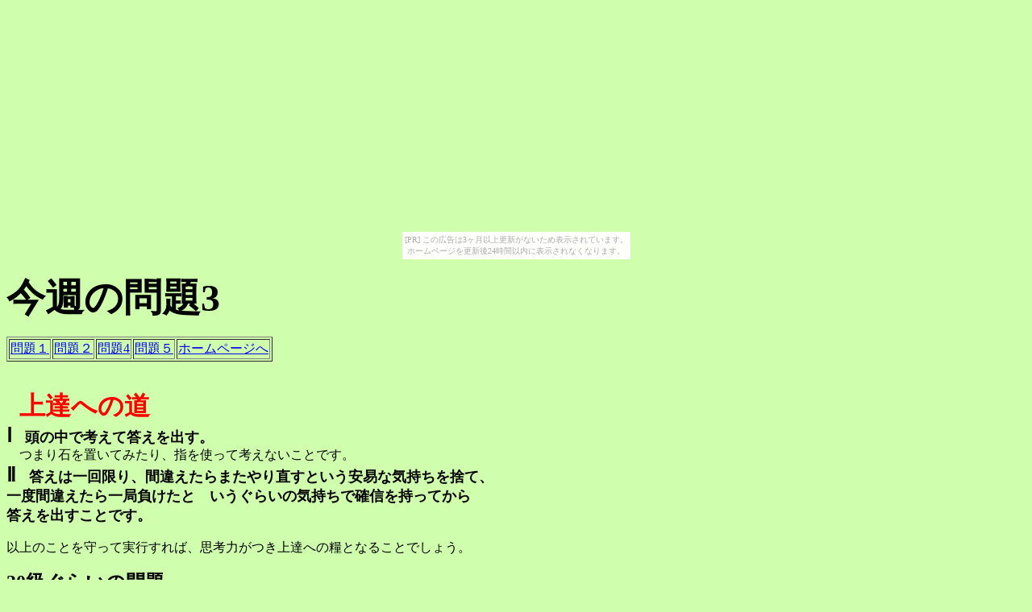

--- FILE ---
content_type: text/html
request_url: http://tuta.karou.jp/konshunomondai3.html
body_size: 7808
content:
<!DOCTYPE HTML PUBLIC "-//W3C//DTD HTML 4.01 Transitional//EN">
<HTML>
<HEAD>
<META http-equiv="Content-Type" content="text/html; charset=Shift_JIS">
<META name="GENERATOR" content="IBM WebSphere Studio Homepage Builder Version 11.0.0.0 for Windows">
<META http-equiv="Content-Style-Type" content="text/css">
<TITLE>今週の問題3</TITLE>
</HEAD>
<BODY bgcolor="#CFFEAD"><script type="text/javascript" charset="utf-8" src="//asumi.shinobi.jp/encount"></script><div style="text-align: center;"><div style="display: inline-block; position: relative; z-index: 9999;"><script type="text/javascript" charset="utf-8" src="//asumi.shinobi.jp/fire?f=435"></script><script type="text/javascript" charset="utf-8" src="/__sys__inactive_message.js"></script></div></div>
<P><B><FONT size="+4">今週の問題3</FONT></B><BR>
</P>
<TABLE border="1">
  <TBODY>
    <TR>
      <TD><A href="konshunomondai1.html">問題１</A></TD>
      <TD><A href="konshunomondai2.html">問題２</A></TD>
      <TD><A href="konshunomondai4.html">問題4</A></TD>
      <TD><A href="konshunomondai5.html">問題５</A></TD>
      <TD><A href="index.html">ホームページへ</A></TD>
    </TR>
  </TBODY>
</TABLE>
<P><BR>
　<B><FONT color="#ff0000" size="6">上達への道</FONT></B><BR>
<B><FONT size="+2">Ⅰ</FONT></B>　<FONT size="-1"><B><FONT size="+1">頭の中で考えて答えを出す。</FONT></B></FONT><BR>
　つまり石を置いてみたり、指を使って考えないことです。<BR>
<B><FONT size="+2">Ⅱ</FONT></B>　<B><FONT size="+1">答えは一回限り、間違えたらまたやり直すという安易な気持ちを捨て、<BR>
一度間違えたら一局負けたと　いうぐらいの気持ちで確信を持ってから<BR>
答えを出すことです。</FONT></B><BR>
<BR>
以上のことを守って実行すれば、思考力がつき上達への糧となることでしょう。<BR>
</P>
<P><B><FONT size="+2">30級ぐらいの問題</FONT></B></P>
<TABLE border="1">
  <TBODY>
    <TR>
      <TD width="310"><B><A name="mon141">１４１図</A></B>　　黒番　３０級　　<A href="#an141">解説</A><BR>
      <IMG src="mon141.gif" border="0" width="312" height="312"><BR>
      どう打ちますか。<BR>
      </TD>
      <TD width="310"><B>142図</B>　　黒番　　３０級　　<A href="#an142">解説</A><BR>
      <IMG src="mon142.gif" border="0" width="312" height="312"><BR>
      どう打ちますか。<BR>
      </TD>
    </TR>
  </TBODY>
</TABLE>
<P><B><FONT size="+2">25級ぐらいの問題</FONT></B></P>
<TABLE border="1">
  <TBODY>
    <TR>
      <TD width="310"><B><A name="mon143">１４３図</A></B>　　黒番　　<A href="#an143">解説</A><BR>
      <IMG src="mon143.gif" border="0" width="312" height="312"><BR>
      黒はどう打ちますか。<BR>
      白の断点を正確に見つける練習です。</TD>
      <TD width="310"><B>１４４図</B>　　黒番　　<A href="#an144">解説</A><BR>
      <IMG src="mon144.gif" border="0" width="312" height="312"><BR>
      どう打てば白を両アタリにできますか。<BR>
      <BR>
      </TD>
    </TR>
  </TBODY>
</TABLE>
<P><B><FONT size="+2">20級ぐらいの問題</FONT></B></P>
<TABLE border="1">
  <TBODY>
    <TR>
      <TD width="310"><B><A name="mon145">１４５図</A></B>　　黒番　　<A href="#an145">解説</A><BR>
      <IMG src="mon145.gif" border="0" width="312" height="312"><BR>
      白四子をどうアタリにすればいいですか。黒のアタリのしかたで白四子をシチョウでとれるかどうかが決まります。</TD>
      <TD width="310"><B>146図</B>　　黒番　　<A href="#an146">解説</A><BR>
      <IMG src="mon146.gif" border="0" width="312" height="312"><BR>
      どう打てば白二子を取れますか。「ウッテアゲ」または「ウッテガエシ」ともいいますが、その基本形です。</TD>
    </TR>
  </TBODY>
</TABLE>
<P><B><FONT size="+2">15級ぐらいの問題</FONT></B></P>
<TABLE border="1">
  <TBODY>
    <TR>
      <TD width="210"><B><A name="mon147">１４７図</A></B>　　黒番　　<A href="#an147">解説</A><BR>
      <IMG src="mon147.gif" border="0" width="198" height="116"><BR>
      どう打てば黒はセキでいきますか。<BR>
      セキをくずしてナカ手で殺すということがからんできます。<BR>
      <BR>
      </TD>
      <TD width="210"><B>１４８図</B>　　黒番　　<A href="#an147">解説</A><BR>
      <SPAN lang="EN-US" style='font-size:10.5pt;mso-bidi-font-size:
12.0pt;font-family:Century;mso-fareast-font-family:"ＭＳ 明朝";mso-bidi-font-family:
"Times New Roman";mso-font-kerning:1.0pt;mso-ansi-language:EN-US;mso-fareast-language:
JA;mso-bidi-language:AR-SA'><IMG width="198" height="147" src="mon148.gif" v:shapes="_x0000_i1025"></SPAN><BR>
      白三子をとってください。<BR>
      やや変形のゲタですが、ゲタにはいろんな形のものがあります。</TD>
      <TD width="210"><B>１４９図</B>　　黒番　　<A href="#an149">解説</A><BR>
      <SPAN lang="EN-US" style='font-size:10.5pt;mso-bidi-font-size:
12.0pt;font-family:Century;mso-fareast-font-family:"ＭＳ 明朝";mso-bidi-font-family:
"Times New Roman";mso-font-kerning:1.0pt;mso-ansi-language:EN-US;mso-fareast-language:
JA;mso-bidi-language:AR-SA'><IMG width="191" height="114" src="mon149.gif" v:shapes="_x0000_i1025"></SPAN><BR>
      白四子をとってください。ゲタの一種です。<BR>
      <BR>
      <BR>
      <BR>
      </TD>
    </TR>
    <TR>
      <TD width="210"><A name="mon150">１５０図</A>　　黒番　　<A href="#an150">解説</A><BR>
      <SPAN lang="EN-US" style='font-size:10.5pt;mso-bidi-font-size:
12.0pt;font-family:Century;mso-fareast-font-family:"ＭＳ 明朝";mso-bidi-font-family:
"Times New Roman";mso-font-kerning:1.0pt;mso-ansi-language:EN-US;mso-fareast-language:
JA;mso-bidi-language:AR-SA'><IMG width="198" height="121" src="mon150.gif" v:shapes="_x0000_i1025"></SPAN><BR>
      白三子を取るにはどう打てばいいですか。<BR>
      </TD>
      <TD width="210">１５１図　　黒番　　<A href="#an151">解説</A><BR>
      <SPAN lang="EN-US" style='font-size:10.5pt;mso-bidi-font-size:
12.0pt;font-family:Century;mso-fareast-font-family:"ＭＳ 明朝";mso-bidi-font-family:
"Times New Roman";mso-font-kerning:1.0pt;mso-ansi-language:EN-US;mso-fareast-language:
JA;mso-bidi-language:AR-SA'><IMG width="199" height="123" src="mon151.gif" v:shapes="_x0000_i1025"></SPAN><BR>
      黒が生きるにはどう打てばいいですか。<BR>
      </TD>
      <TD width="210">152図　　黒番　　<A href="#an152">解説</A><BR>
      <SPAN lang="EN-US" style='font-size:10.5pt;mso-bidi-font-size:
12.0pt;font-family:Century;mso-fareast-font-family:"ＭＳ 明朝";mso-bidi-font-family:
"Times New Roman";mso-font-kerning:1.0pt;mso-ansi-language:EN-US;mso-fareast-language:
JA;mso-bidi-language:AR-SA'><IMG width="183" height="136" src="mon152.gif" v:shapes="_x0000_i1025"></SPAN><BR>
      中央の黒四子を取られないようにしてください。</TD>
    </TR>
    <TR>
      <TD width="210"><B><A name="mon153">153図</A></B>　　黒番　　<A href="#an153">解説</A><BR>
      <IMG src="mon153.gif" border="0" width="152" height="152"><BR>
      白△の二子を取ってください。<BR>
      <BR>
      <BR>
      <BR>
      <BR>
      </TD>
      <TD width="210"><B><A name="mon154">１５４図</A></B>　　黒番　　<A href="#an154">解説</A><BR>
      <B style="mso-bidi-font-weight:normal"><SPAN lang="EN-US" style='font-size:14.0pt;mso-bidi-font-size:12.0pt;font-family:Century;
mso-fareast-font-family:HGS行書体;mso-bidi-font-family:"Times New Roman";
mso-font-kerning:1.0pt;mso-ansi-language:EN-US;mso-fareast-language:JA;
mso-bidi-language:AR-SA'><IMG width="201" height="116" src="mon154.gif" v:shapes="_x0000_i1025"></SPAN></B><BR>
      黒はどこを切りますか。<BR>
      <BR>
      <BR>
      <BR>
      <BR>
      <BR>
      <BR>
      </TD>
      <TD width="210"><B>155図</B>　　黒番　　<A href="#an155">解説</A><BR>
      <IMG src="mon155.gif" border="0" width="181" height="181"><BR>
      隅の白二子を殺すにはどう打てばいいですか。「眼あり眼なし」という形です。黒はあせると失敗します。</TD>
    </TR>
    <TR>
      <TD width="210"><B><A name="mon156">１５６図</A></B>　　黒番　　<A href="#an156">解説</A><BR>
      <B style="mso-bidi-font-weight:normal"><SPAN lang="EN-US" style='font-size:14.0pt;mso-bidi-font-size:12.0pt;font-family:Century;
mso-fareast-font-family:HGS行書体;mso-bidi-font-family:"Times New Roman";
mso-font-kerning:1.0pt;mso-ansi-language:EN-US;mso-fareast-language:JA;
mso-bidi-language:AR-SA'><IMG width="188" height="121" src="mon156.gif" v:shapes="_x0000_i1025"></SPAN></B><BR>
      白二子を取るにはどう打てばいいですか。<BR>
      <BR>
      <BR>
      <BR>
      </TD>
      <TD width="210">１５７図　　黒番　　<A href="#an157">解説</A><BR>
      <IMG src="mon157.gif" border="0" width="159" height="161"><BR>
      黒を生きてください。<BR>
      オイオトシを睨みながら黒は生きをはかります。</TD>
      <TD width="210">158図　　黒番　　<A href="#an158">解説</A><BR>
      <IMG src="mon158.gif" border="0" width="197" height="159"><BR>
      白四子を取るにはどう打てばいいですか。黒は一子捨石を使う手です。</TD>
    </TR>
  </TBODY>
</TABLE>
<P><BR>
<B><FONT size="+2">10級ぐらいの問題</FONT></B><BR>
</P>
<TABLE border="1">
  <TBODY>
    <TR>
      <TD width="210"><B><A name="mon159">159図</A></B>　　黒番　　<A href="#an159">解説</A>　　<BR>
      <IMG src="mon159.gif" border="0" width="178" height="207"><BR>
      どう打てば黒はセキで生きますか。</TD>
      <TD width="210"><B>160図</B>　　黒番　　<A href="#an160">解説</A><BR>
      <B style="mso-bidi-font-weight:normal"><SPAN lang="EN-US" style='font-size:14.0pt;mso-bidi-font-size:12.0pt;font-family:Century;
mso-fareast-font-family:HGS行書体;mso-bidi-font-family:"Times New Roman";
mso-font-kerning:1.0pt;mso-ansi-language:EN-US;mso-fareast-language:JA;
mso-bidi-language:AR-SA'><IMG width="190" height="166" src="mon160.gif" v:shapes="_x0000_i1025"></SPAN></B><BR>
      黒はどう打ちますか。白一子の取りにまどわされないことが大切です。<BR>
      <BR>
      </TD>
      <TD width="210"><B>１６１図</B>　　黒番　　<A href="#an161">解説</A><BR>
      <B style="mso-bidi-font-weight:normal"><SPAN lang="EN-US" style='font-size:14.0pt;mso-bidi-font-size:12.0pt;font-family:Century;
mso-fareast-font-family:HGS行書体;mso-bidi-font-family:"Times New Roman";
mso-font-kerning:1.0pt;mso-ansi-language:EN-US;mso-fareast-language:JA;
mso-bidi-language:AR-SA'><IMG width="206" height="95" src="mon161.gif" v:shapes="_x0000_i1025"></SPAN></B><BR>
      白四子を取ってください。黒は一子捨石を使うという考え方が必要です。<BR>
      <BR>
      <BR>
      <BR>
      <BR>
      <BR>
      <BR>
      </TD>
    </TR>
    <TR>
      <TD width="210"><B><A name="mon162">１６２図</A></B>　　黒番　　<A href="#an162">解説</A><BR>
      <B style="mso-bidi-font-weight:normal"><SPAN lang="EN-US" style='font-size:14.0pt;mso-bidi-font-size:12.0pt;font-family:Century;
mso-fareast-font-family:HGS行書体;mso-bidi-font-family:"Times New Roman";
mso-font-kerning:1.0pt;mso-ansi-language:EN-US;mso-fareast-language:JA;
mso-bidi-language:AR-SA'><IMG width="178" height="137" src="mon162.gif" v:shapes="_x0000_i1025"></SPAN></B><BR>
      白△の三子を取ってください。黒は一子捨石を使い、オイオトシで取る手です。<BR>
      <BR>
      </TD>
      <TD width="210"><B>１６３図</B>　　黒番　　<A href="#an163">解説</A><BR>
      <B style="mso-bidi-font-weight:normal"><SPAN lang="EN-US" style='font-size:14.0pt;mso-bidi-font-size:12.0pt;font-family:Century;
mso-fareast-font-family:HGS行書体;mso-bidi-font-family:"Times New Roman";
mso-font-kerning:1.0pt;mso-ansi-language:EN-US;mso-fareast-language:JA;
mso-bidi-language:AR-SA'><IMG width="182" height="182" src="mon163.gif" v:shapes="_x0000_i1025"></SPAN></B><BR>
      黒六子を助けてください。アタリの白一子を取っては黒失敗です。</TD>
      <TD width="210"><B>１６４図</B>　　黒番　　<A href="#an164">解説</A><BR>
      <IMG src="mon164.gif" border="0" width="152" height="149"><BR>
      白１と打ちましたが、黒はどう受けますか。黒は一番得な受け方を考える手です。<BR>
      <BR>
      </TD>
    </TR>
    <TR>
      <TD width="210"><B><A name="mon165">165図</A></B>　　黒番　　<A href="#an165">解説</A><BR>
      <IMG src="mon165.gif" border="0" width="150" height="201"><BR>
      黒は断点をどう補強しますか。こういうところの打ち方は「形」でおぼえるといいのです。</TD>
      <TD width="210">166図　　黒番　　<A href="#an166">解説</A><BR>
      <IMG src="mon166.gif" border="0" width="177" height="199"><BR>
      黒を全部連絡させてください。<BR>
      「タケフ」という連絡の仕方です。<BR>
      <BR>
      </TD>
      <TD width="210">１６７図　　黒番　　<A href="#an167">解説</A><BR>
      <IMG src="mon167.gif" border="0" width="197" height="176"><BR>
      黒四子を取られないように、黒はどう打てばいいですか。連絡の問題の一種です。<BR>
      <BR>
      <BR>
      </TD>
    </TR>
    <TR>
      <TD width="210"><B><A name="mon168">168図</A></B>　　黒番　　<A href="#an168">解説</A><BR>
      <B style="mso-bidi-font-weight:normal"><SPAN lang="EN-US" style='font-size:14.0pt;mso-bidi-font-size:12.0pt;font-family:Century;
mso-fareast-font-family:HGS行書体;mso-bidi-font-family:"Times New Roman";
mso-font-kerning:1.0pt;mso-ansi-language:EN-US;mso-fareast-language:JA;
mso-bidi-language:AR-SA'><IMG width="189" height="114" src="mon168.gif" v:shapes="_x0000_i1025"></SPAN></B><BR>
      白を殺すにはどう打てばいいですか。黒の第一着が気がつきにくく、実戦だと盲点になることがよくあります。<BR>
      <BR>
      <BR>
      </TD>
      <TD width="210">169図　　黒番　　<A href="#an168">解説</A><BR>
      <B style="mso-bidi-font-weight:normal"><SPAN lang="EN-US" style='font-size:14.0pt;mso-bidi-font-size:12.0pt;font-family:Century;
mso-fareast-font-family:HGS行書体;mso-bidi-font-family:"Times New Roman";
mso-font-kerning:1.0pt;mso-ansi-language:EN-US;mso-fareast-language:JA;
mso-bidi-language:AR-SA'><IMG width="188" height="157" src="mon169.gif" v:shapes="_x0000_i1025"></SPAN></B><BR>
      中央の白三子を取るにはどう打てばいいですか。有名な「ツルノスゴモリ」という形です。<BR>
      </TD>
      <TD width="210">１７０図　　黒番　　<A href="#an168">解説</A><BR>
      <IMG src="mon170.gif" border="0" width="198" height="184"><BR>
      白五子を取るにはどう打てばいいですか。</TD>
    </TR>
  </TBODY>
</TABLE>
<P><B><FONT size="+2">5級ぐらいの問題</FONT></B><BR>
</P>
<TABLE border="1">
  <TBODY>
    <TR>
      <TD width="210"><B><A name="mon171">１７１図</A></B>　　黒番　　<A href="#an171">解説</A><BR>
      <IMG src="mon171.gif" border="0" width="203" height="159"><BR>
      白三子を取るにはどう打てばいいですか。白三子のダメ詰まりを利用します。<BR>
      <BR>
      <BR>
      <BR>
      </TD>
      <TD width="210">１７２図　　黒番　　<A href="#an171">解説</A><BR>
      <IMG src="mon172.gif" border="0" width="183" height="222"><BR>
      黒はオイオトシを防ぐにはどう打てばいいですか。白一子をとると黒は失敗です。</TD>
      <TD width="210">１７３図　　黒番　　<A href="#an173">解説</A><BR>
      <IMG src="mon173.gif" border="0" width="149" height="174"><BR>
      隅の白二子を取るにはどう打てばいいですか。黒の手は、よく使われる基本手筋の一つです。<BR>
      <BR>
      <BR>
      </TD>
    </TR>
    <TR>
      <TD width="210"><B><A name="mon174">174図</A></B>　　黒番　　<A href="#an174">解説</A><BR>
      <B style="mso-bidi-font-weight:normal"><SPAN lang="EN-US" style='font-size:14.0pt;mso-bidi-font-size:12.0pt;font-family:Century;
mso-fareast-font-family:HGS行書体;mso-bidi-font-family:"Times New Roman";
mso-font-kerning:1.0pt;mso-ansi-language:EN-US;mso-fareast-language:JA;
mso-bidi-language:AR-SA'><IMG width="202" height="179" src="mon174.gif" v:shapes="_x0000_i1025"></SPAN></B><BR>
      黒四子を助けるには、黒はどう打てばいいですか。<BR>
      <BR>
      <BR>
      <BR>
      </TD>
      <TD width="210">１７５図　　黒番　　<A href="#an174">解説</A><BR>
      <B style="mso-bidi-font-weight:normal"><SPAN lang="EN-US" style='font-size:14.0pt;mso-bidi-font-size:12.0pt;font-family:Century;
mso-fareast-font-family:HGS行書体;mso-bidi-font-family:"Times New Roman";
mso-font-kerning:1.0pt;mso-ansi-language:EN-US;mso-fareast-language:JA;
mso-bidi-language:AR-SA'><IMG width="198" height="199" src="mon175.gif" v:shapes="_x0000_i1025"></SPAN></B><BR>
      黒三子を「先手」で助けるには、どう打てばいいですか。<BR>
      <BR>
      <BR>
      </TD>
      <TD width="210">１７６図　　黒番　　<A href="#an174">解説</A><BR>
      <IMG src="mon176.gif" border="0" width="198" height="247"><BR>
      かなめの白三子を取る為には、黒はどう打てばいいですか。</TD>
    </TR>
    <TR>
      <TD width="210"><B><A name="mon177">177図</A></B>　　黒番　　<A href="#an177">解説</A><BR>
      <IMG src="mon177.gif" border="0" width="176" height="223"><BR>
      要の白二子を取るには、黒はどう打てばいいですか。</TD>
      <TD width="210">178図　　黒番　　<A href="#an177">解説</A><BR>
      <B style="mso-bidi-font-weight:normal"><SPAN lang="EN-US" style='font-size:14.0pt;mso-bidi-font-size:12.0pt;font-family:Century;
mso-fareast-font-family:HGS行書体;mso-bidi-font-family:"Times New Roman";
mso-font-kerning:1.0pt;mso-ansi-language:EN-US;mso-fareast-language:JA;
mso-bidi-language:AR-SA'><IMG width="198" height="134" src="mon178.gif" v:shapes="_x0000_i1025"></SPAN></B><BR>
      白１と打ちましたが、黒はどう受けますか。白１の無理をとがめる手があります。<BR>
      <BR>
      <BR>
      <BR>
      <BR>
      </TD>
      <TD width="210">179図　　白番　　<A href="#an177">解説</A><BR>
      <IMG src="mon179.gif" border="0" width="158" height="197"><BR>
      かなめの黒二子を取るには、白はどう打てばいいですか。<BR>
      <BR>
      </TD>
    </TR>
  </TBODY>
</TABLE>
<P><B><FONT size="+2">3級ぐらいの問題</FONT></B><BR>
</P>
<TABLE border="1">
  <TBODY>
    <TR>
      <TD width="210"><A name="mon180">180図</A>　　黒番　　<A href="#an180">解説</A><BR>
      <SPAN lang="EN-US" style='font-size:10.0pt;mso-bidi-font-size:
12.0pt;font-family:Century;mso-fareast-font-family:"ＭＳ Ｐゴシック";mso-bidi-font-family:
"Times New Roman";mso-font-kerning:1.0pt;mso-ansi-language:EN-US;mso-fareast-language:
JA;mso-bidi-language:AR-SA'><IMG width="185" height="189" src="mon180.gif" v:shapes="_x0000_i1025"></SPAN><BR>
      黒九子を助けるにはどう打てばいいですか。<BR>
      隅の白をダメ詰まりにする。</TD>
      <TD width="210">181図　　黒番　　<A href="#an180">解説</A><BR>
      <IMG src="mon181.gif" border="0" width="128" height="204"><BR>
      白を殺すにはどう打てばいいですか。</TD>
      <TD width="210">182図　　黒番　　<A href="#an180">解説</A><BR>
      <IMG src="mon182.gif" border="0" width="138" height="232"><BR>
      隅の黒と下の黒一子を連絡するには、黒はどう打てばいいですか。</TD>
    </TR>
    <TR>
      <TD width="210"><A name="mon183">183図</A>　　黒番　　<A href="#an183">解説</A><BR>
      <SPAN lang="EN-US" style='font-size:10.0pt;mso-bidi-font-size:
12.0pt;font-family:Century;mso-fareast-font-family:"ＭＳ Ｐゴシック";mso-bidi-font-family:
"Times New Roman";mso-font-kerning:1.0pt;mso-ansi-language:EN-US;mso-fareast-language:
JA;mso-bidi-language:AR-SA'><IMG width="194" height="141" src="mon183.gif" v:shapes="_x0000_i1025"></SPAN><BR>
      隅の白五子を取るには、黒はどう打てばいいですか。<BR>
      <BR>
      <BR>
      <BR>
      </TD>
      <TD width="210">１８４図　　黒番　　<A href="#mon183">解説</A><BR>
      <SPAN lang="EN-US" style='font-size:10.0pt;mso-bidi-font-size:
12.0pt;font-family:Century;mso-fareast-font-family:"ＭＳ Ｐゴシック";mso-bidi-font-family:
"Times New Roman";mso-font-kerning:1.0pt;mso-ansi-language:EN-US;mso-fareast-language:
JA;mso-bidi-language:AR-SA'><IMG width="201" height="113" src="mon184.gif" v:shapes="_x0000_i1025"></SPAN><BR>
      黒は右四子をどう捨てますか。なるべくシメツケのきくように黒は捨てる手です。<BR>
      <BR>
      <BR>
      <BR>
      <BR>
      </TD>
      <TD width="210">１８５図　　黒番　　<A href="#an183">解説</A><BR>
      <SPAN lang="EN-US" style='font-size:10.0pt;mso-bidi-font-size:
12.0pt;font-family:Century;mso-fareast-font-family:"ＭＳ Ｐゴシック";mso-bidi-font-family:
"Times New Roman";mso-font-kerning:1.0pt;mso-ansi-language:EN-US;mso-fareast-language:
JA;mso-bidi-language:AR-SA'><IMG width="198" height="200" src="mon185.gif" v:shapes="_x0000_i1025"></SPAN><BR>
      白の形の弱点をつく黒の一手はどこでしょうか。</TD>
    </TR>
    <TR>
      <TD width="210"><B><A name="mon186">１８６図</A></B>　　黒番　　<A href="#an186">解説</A><BR>
      <IMG src="mon186.gif" border="0" width="197" height="198"><BR>
      黒はどう打ちますか。右方の黒四子をどう補強するかです。<BR>
      <BR>
      <BR>
      <BR>
      </TD>
      <TD width="210">１８７図　　黒番　　<A href="#an186">解説</A><BR>
      <IMG src="mon187.gif" border="0" width="151" height="246"><BR>
      白一子のアタリと隅白二子の封鎖を睨んで黒はどう打ちますか。定石の一型です。</TD>
      <TD width="210">１８８図　　黒番　　<A href="#an186">解説</A><BR>
      <IMG src="mon188.gif" border="0" width="207" height="136"><BR>
      白を殺すことはできませんが、黒はどうヨセるのが得ですか。白地は４目になります。<BR>
      <BR>
      <BR>
      <BR>
      <BR>
      <BR>
      <BR>
      </TD>
    </TR>
    <TR>
      <TD width="210"><B><A name="mon189">１８９図　</A></B>　黒番　　<A href="#an189">解説</A><BR>
      <IMG src="mon189.gif" border="0" width="162" height="266"><BR>
      白地をどうヨセるのが黒は得ですか。</TD>
      <TD width="210">１９０図　　黒番　　<A href="#an189">解説</A><BR>
      <IMG src="mon190.gif" border="0" width="137" height="234"><BR>
      黒が生きるにはどう打てばいいですか。コウでは失敗です。<BR>
      <BR>
      </TD>
      <TD width="210">１９１図　　黒番　　<A href="#an189">解説</A><BR>
      <IMG src="mon191.gif" border="0" width="177" height="158"><BR>
      黒はどう打ちますか。<BR>
      <BR>
      <BR>
      <BR>
      <BR>
      <BR>
      <BR>
      <BR>
      </TD>
    </TR>
  </TBODY>
</TABLE>
<P><BR>
<BR>
<BR>
<BR>
<BR>
<BR>
<BR>
<BR>
<BR>
<BR>
<BR>
<BR>
<BR>
<BR>
<BR>
<BR>
<BR>
<BR>
<BR>
<B><FONT size="+3">解説の部</FONT></B><BR>
</P>
<P><B><FONT size="+2">３０級ぐらいの問題解説</FONT></B></P>
<TABLE border="1">
  <TBODY>
    <TR>
      <TD width="310"><B><A name="an141">１４１図</A></B>　　<A href="#mon141">問題へ</A><BR>
      <IMG src="mon141A.gif" border="0" width="312" height="312"><BR>
      黒１の取りが正解です。<BR>
      白番なら１と逃げます。<BR>
      </TD>
      <TD width="310"><B><A name="an142">１４２図</A></B>　　<A href="#mon143">問題へ</A><BR>
      <IMG src="mon142A.gif" border="0" width="312" height="312"><BR>
      黒１と白四子とりが正解です。<BR>
      白番なら、１と白ツギます。<BR>
      </TD>
    </TR>
  </TBODY>
</TABLE>
<P><B><FONT size="+2">25級ぐらいの問題解説</FONT></B></P>
<TABLE border="1">
  <TBODY>
    <TR>
      <TD width="310"><B><A name="an143">１４３図</A></B>　　<A href="#mon143">問題へ</A><BR>
      <IMG src="mon143A.gif" border="0" width="312" height="312"><BR>
      黒１のキリで、白一子を確実に取れます。<BR>
      <BR>
      </TD>
      <TD width="310"><B><A name="an144">１４４図</A></B>　　<A href="#mon145">問題へ</A><BR>
      <IMG src="mon144A.gif" border="0" width="312" height="312"><BR>
      黒１の両アタリが正解で、どちらかの白二子を必ず取れます。</TD>
    </TR>
  </TBODY>
</TABLE>
<P><B><FONT size="+2">20級ぐらいの問題解説</FONT></B></P>
<TABLE border="1">
  <TBODY>
    <TR>
      <TD width="310"><B><A name="an145">１４５図</A></B>　　<A href="#mon145">問題へ</A><BR>
      <IMG src="mon145A.gif" border="0" width="312" height="312"><BR>
      黒１で白四子をシチョウにできます。<BR>
      </TD>
      <TD width="310"><B><A name="an146">１４６図</A></B>　　<A href="#mon147">問題へ</A><BR>
      <IMG src="mon146A.gif" border="0" width="312" height="312"><BR>
      黒１で白を「ウッテガエシ」の形にして白二子の取が約束されます。</TD>
    </TR>
  </TBODY>
</TABLE>
<P><B><FONT size="+2">15級ぐらいの問題解説</FONT></B></P>
<TABLE border="1">
  <TBODY>
    <TR>
      <TD width="210"><B><A name="an147">１４７図</A></B>　　<A href="#mon147">問題へ</A><BR>
      <IMG src="mon147A.gif" border="0" width="199" height="111"><BR>
      黒１で黒十子と白三子が「セキ」です。<BR>
      なお、白はセキをくずして黒を取りにくる手はありません。</TD>
      <TD width="210"><A name="an148">１４８図</A>　　<A href="#mon147">問題へ</A><BR>
      <SPAN lang="EN-US" style='font-size:10.5pt;mso-bidi-font-size:
12.0pt;font-family:Century;mso-fareast-font-family:"ＭＳ 明朝";mso-bidi-font-family:
"Times New Roman";mso-font-kerning:1.0pt;mso-ansi-language:EN-US;mso-fareast-language:
JA;mso-bidi-language:AR-SA'><IMG width="201" height="150" src="mon148A.gif" v:shapes="_x0000_i1025"></SPAN><BR>
      黒１もやはり「ゲタ」で、白は逃げられない形です。</TD>
      <TD width="210"><B><A name="an149">１４９図</A></B>　　<A href="#mon150">問題へ</A><BR>
      <SPAN lang="EN-US" style='font-size:10.5pt;mso-bidi-font-size:
12.0pt;font-family:Century;mso-fareast-font-family:"ＭＳ 明朝";mso-bidi-font-family:
"Times New Roman";mso-font-kerning:1.0pt;mso-ansi-language:EN-US;mso-fareast-language:
JA;mso-bidi-language:AR-SA'><IMG width="190" height="114" src="mon149A.gif" v:shapes="_x0000_i1025"></SPAN><BR>
      黒１で白四子は逃げられない形です。<BR>
      <BR>
      <BR>
      </TD>
    </TR>
    <TR>
      <TD width="210"><A name="an150"><B>１５０図</B></A>　　<A href="#mon150">問題へ</A><BR>
      <SPAN lang="EN-US" style='font-size:10.5pt;mso-bidi-font-size:
12.0pt;font-family:Century;mso-fareast-font-family:"ＭＳ 明朝";mso-bidi-font-family:
"Times New Roman";mso-font-kerning:1.0pt;mso-ansi-language:EN-US;mso-fareast-language:
JA;mso-bidi-language:AR-SA'><IMG width="198" height="123" src="mon150A.gif" v:shapes="_x0000_i1025"></SPAN><BR>
      黒１が白三子を取る唯一の手で、それ以外で白を取る手はありません。</TD>
      <TD width="210"><B><A name="an151">１５１図</A></B>　　<A href="#mon150">問題へ</A><BR>
      <SPAN lang="EN-US" style='font-size:10.5pt;mso-bidi-font-size:
12.0pt;font-family:Century;mso-fareast-font-family:"ＭＳ 明朝";mso-bidi-font-family:
"Times New Roman";mso-font-kerning:1.0pt;mso-ansi-language:EN-US;mso-fareast-language:
JA;mso-bidi-language:AR-SA'><IMG width="198" height="122" src="mon151A.gif" v:shapes="_x0000_i1025"></SPAN><BR>
      黒１が生きる唯一の手です。<BR>
      <BR>
      </TD>
      <TD width="210"><B><A name="an152">１５２図</A></B>　　<A href="#mon153">問題へ</A><BR>
      <SPAN lang="EN-US" style='font-size:10.5pt;mso-bidi-font-size:
12.0pt;font-family:Century;mso-fareast-font-family:"ＭＳ 明朝";mso-bidi-font-family:
"Times New Roman";mso-font-kerning:1.0pt;mso-ansi-language:EN-US;mso-fareast-language:
JA;mso-bidi-language:AR-SA'><IMG width="183" height="134" src="mon152A.gif" v:shapes="_x0000_i1025"></SPAN><BR>
      黒１が要の黒四子を助ける唯一の好手です。</TD>
    </TR>
    <TR>
      <TD width="210"><B><A name="an153">１５３図</A></B>　　<A href="#mon154">問題へ</A><BR>
      <IMG src="mon153A.gif" border="0" width="149" height="149"><BR>
      黒１が正解で白△の二子を取れます。<BR>
      <BR>
      <BR>
      </TD>
      <TD width="210"><B><A name="an154">１５４図</A></B>　　<A href="#an153">問題へ</A><BR>
      <B style="mso-bidi-font-weight:normal"><SPAN lang="EN-US" style='font-size:14.0pt;mso-bidi-font-size:12.0pt;font-family:Century;
mso-fareast-font-family:HGS行書体;mso-bidi-font-family:"Times New Roman";
mso-font-kerning:1.0pt;mso-ansi-language:EN-US;mso-fareast-language:JA;
mso-bidi-language:AR-SA'><IMG width="199" height="113" src="mon154A.gif" v:shapes="_x0000_i1025"></SPAN></B><BR>
      黒１、３で白一子は逃げられない形です。<BR>
      <BR>
      <BR>
      <BR>
      <BR>
      </TD>
      <TD width="210"><B><A name="an155">１５５図</A></B>　　<A href="#mon156">問題へ</A><BR>
      <IMG src="mon155A.gif" border="0" width="181" height="183"><BR>
      黒１が白二子をとる唯一の好手で「眼あり眼なし」の一型です。<BR>
      </TD>
    </TR>
    <TR>
      <TD width="210"><B><A name="an156">１５６図</A></B>　　<A href="#mon156">問題へ</A><BR>
      <B style="mso-bidi-font-weight:normal"><SPAN lang="EN-US" style='font-size:14.0pt;mso-bidi-font-size:12.0pt;font-family:Century;
mso-fareast-font-family:HGS行書体;mso-bidi-font-family:"Times New Roman";
mso-font-kerning:1.0pt;mso-ansi-language:EN-US;mso-fareast-language:JA;
mso-bidi-language:AR-SA'><IMG width="185" height="121" src="mon156A.gif" v:shapes="_x0000_i1025"></SPAN></B>　<BR>
      黒１が白二子を取る唯一の手です。　　<BR>
      <BR>
      <BR>
      </TD>
      <TD width="210"><B><A name="an157">１５７図</A></B>　　<A href="#mon156">問題へ</A><BR>
      <IMG src="mon157A.gif" border="0" width="158" height="160"><BR>
      オイオトシの筋を利用した黒１、３で黒は生きます。</TD>
      <TD width="210"><B><A name="an158">158図</A></B>　　<B><A href="#mon159">問題へ</A></B><BR>
      <IMG src="mon158A.gif" border="0" width="195" height="158"><BR>
      黒１と一子捨てる好手で、白五子を取れます。</TD>
    </TR>
  </TBODY>
</TABLE>
<P><B><FONT size="+2">10級ぐらいの問題解説</FONT></B></P>
<TABLE border="1">
  <TBODY>
    <TR>
      <TD width="210"><B><A name="an159">１５９図</A></B>　　<A href="#mon159">問題へ</A><BR>
      <IMG src="mon159A.gif" border="0" width="175" height="206"><BR>
      黒１で、セキです。</TD>
      <TD width="210"><B><A name="an160">１６０図</A></B>　　<A href="#mon159">問題へ</A><BR>
      <B style="mso-bidi-font-weight:normal"><SPAN lang="EN-US" style='font-size:14.0pt;mso-bidi-font-size:12.0pt;font-family:Century;
mso-fareast-font-family:HGS行書体;mso-bidi-font-family:"Times New Roman";
mso-font-kerning:1.0pt;mso-ansi-language:EN-US;mso-fareast-language:JA;
mso-bidi-language:AR-SA'><IMG width="191" height="171" src="mon160A.gif" v:shapes="_x0000_i1025"></SPAN></B><BR>
      黒１またはaが正解です。黒１でbは、白１、黒c、白dで黒二子を取られ、黒が不利です。</TD>
      <TD width="210"><B><A name="an161">１６１図</A></B>　　<A href="#mon162">問題へ</A><BR>
      <B style="mso-bidi-font-weight:normal"><SPAN lang="EN-US" style='font-size:14.0pt;mso-bidi-font-size:12.0pt;font-family:Century;
mso-fareast-font-family:HGS行書体;mso-bidi-font-family:"Times New Roman";
mso-font-kerning:1.0pt;mso-ansi-language:EN-US;mso-fareast-language:JA;
mso-bidi-language:AR-SA'><IMG width="207" height="95" src="mon161A.gif" v:shapes="_x0000_i1025"></SPAN></B><BR>
      黒１と一子捨てるのが好手で、白を取れます。<BR>
      <BR>
      <BR>
      <BR>
      <BR>
      <BR>
      </TD>
    </TR>
    <TR>
      <TD width="210"><B><A name="an162">１６２図</A></B>　　<A href="#mon162">問題へ</A><BR>
      <B style="mso-bidi-font-weight:normal"><SPAN lang="EN-US" style='font-size:14.0pt;mso-bidi-font-size:12.0pt;font-family:Century;
mso-fareast-font-family:HGS行書体;mso-bidi-font-family:"Times New Roman";
mso-font-kerning:1.0pt;mso-ansi-language:EN-US;mso-fareast-language:JA;
mso-bidi-language:AR-SA'><IMG width="175" height="138" src="mon162A.gif" v:shapes="_x0000_i1025"></SPAN></B><BR>
      黒１と一子捨てるのが唯一の好手で、３までとオイオトシで白三子を取れます。<BR>
      <BR>
      <BR>
      </TD>
      <TD width="210"><A name="an163"><B>１６３図</B></A>　　<A href="#mon162">問題へ</A><BR>
      <B style="mso-bidi-font-weight:normal"><SPAN lang="EN-US" style='font-size:14.0pt;mso-bidi-font-size:12.0pt;font-family:Century;
mso-fareast-font-family:HGS行書体;mso-bidi-font-family:"Times New Roman";
mso-font-kerning:1.0pt;mso-ansi-language:EN-US;mso-fareast-language:JA;
mso-bidi-language:AR-SA'><IMG width="182" height="182" src="mon163A.gif" v:shapes="_x0000_i1025"></SPAN></B><BR>
      黒１が好手で、かなめの白を取り、下方の黒六子が助かります。黒１で２と一子取るのは失敗です。</TD>
      <TD width="210"><B><A name="an164">１６４図</A></B>　　<A href="#mon165">問題へ</A><BR>
      <IMG src="mon164A.gif" border="0" width="149" height="153"><BR>
      黒１はこう受ける一手です。<BR>
      <BR>
      <BR>
      <BR>
      </TD>
    </TR>
    <TR>
      <TD width="210"><B><A name="an165">１６５図</A></B>　　<A href="#mon165">問題へ</A><BR>
      <IMG src="mon165A.gif" border="0" width="176" height="202"><BR>
      黒１が正解で「カケツギ」はこういう場合のきまり形です。</TD>
      <TD width="210"><B><A name="an166">１６６図</A></B>　　<A href="#mon165">問題へ</A><BR>
      <IMG src="mon166A.gif" border="0" width="176" height="197"><BR>
      黒１の「タケフ」で全体の黒が連絡できます。</TD>
      <TD width="210"><B><A name="an167">１６７図</A></B>　　<A href="#mon168">問題へ</A><BR>
      <IMG src="mon167A.gif" border="0" width="196" height="173"><BR>
      黒１が正解で黒を連絡できます。黒１で２は、白１と切られて黒失敗です。<BR>
      </TD>
    </TR>
    <TR>
      <TD width="210"><B><A name="an168">１６８図</A></B>　　<A href="#mon165">問題へ</A><BR>
      <B style="mso-bidi-font-weight:normal"><SPAN lang="EN-US" style='font-size:14.0pt;mso-bidi-font-size:12.0pt;font-family:Century;
mso-fareast-font-family:HGS行書体;mso-bidi-font-family:"Times New Roman";
mso-font-kerning:1.0pt;mso-ansi-language:EN-US;mso-fareast-language:JA;
mso-bidi-language:AR-SA'><IMG width="193" height="119" src="mon168A.gif" v:shapes="_x0000_i1025"></SPAN></B><BR>
      気のつき難い手ですが、黒１が白を殺す唯一の好手です。<BR>
      <BR>
      <BR>
      <BR>
      <BR>
      </TD>
      <TD width="210">１６９図　　<A href="#mon168">問題へ</A><BR>
      <B style="mso-bidi-font-weight:normal"><SPAN lang="EN-US" style='font-size:14.0pt;mso-bidi-font-size:12.0pt;font-family:Century;
mso-fareast-font-family:HGS行書体;mso-bidi-font-family:"Times New Roman";
mso-font-kerning:1.0pt;mso-ansi-language:EN-US;mso-fareast-language:JA;
mso-bidi-language:AR-SA'><IMG width="192" height="157" src="mon169A.gif" v:shapes="_x0000_i1025"></SPAN></B><BR>
      黒１と打ち、その一子を捨石にして白を取る有名な手筋、「ツルノスゴモリ」です。<BR>
      <BR>
      </TD>
      <TD width="210">１７０図　　<A href="#mon171">問題へ</A><BR>
      <IMG src="mon170A.gif" border="0" width="199" height="184"><BR>
      黒１、３で白五子は逃げられない形です。黒１、３の手順は前後しても同じです。</TD>
    </TR>
  </TBODY>
</TABLE>
<P><B><FONT size="+2">5級ぐらいの問題解説</FONT></B><BR>
</P>
<TABLE border="1">
  <TBODY>
    <TR>
      <TD width="210"><A name="an171">１７１図</A>　　<A href="#mon171">問題へ</A><BR>
      <IMG src="mon171A.gif" border="0" width="195" height="158"><BR>
      黒１が黒四子を助ける唯一の好手で、白三子を取れます。<BR>
      <BR>
      <BR>
      <BR>
      <BR>
      <BR>
      <BR>
      </TD>
      <TD width="210">172図　　<A href="#mon171">問題へ</A><BR>
      <IMG src="mon172A.gif" border="0" width="183" height="222"><BR>
      黒１がオイオトシを防ぐ好手で、３までと黒は取られなくてすみます。黒１で３だと、白１で黒三子を取られ黒失敗です。<BR>
      </TD>
      <TD width="210"><A name="an173">１７３図</A>　　<A href="#mon174">問題へ</A><BR>
      <IMG src="mon173A.gif" border="0" width="160" height="172"><BR>
      黒１が攻めあいに勝つ唯一の好手で、３までと黒の一手勝ちです。<BR>
      <BR>
      <BR>
      <BR>
      <BR>
      <BR>
      </TD>
    </TR>
    <TR>
      <TD width="210"><B><A name="an174">１７４図</A></B>　　<A href="#mon174">問題へ</A><BR>
      <B style="mso-bidi-font-weight:normal"><SPAN lang="EN-US" style='font-size:14.0pt;mso-bidi-font-size:12.0pt;font-family:Century;
mso-fareast-font-family:HGS行書体;mso-bidi-font-family:"Times New Roman";
mso-font-kerning:1.0pt;mso-ansi-language:EN-US;mso-fareast-language:JA;
mso-bidi-language:AR-SA'><IMG width="200" height="178" src="mon174A.gif" v:shapes="_x0000_i1025"></SPAN></B><BR>
      黒１のワリコミが手順の好手で、白２、４と抵抗しても黒５で白を取ることができます。<BR>
      <BR>
      <BR>
      </TD>
      <TD width="210">１７５図　　<A href="#mon174">問題へ</A><BR>
      <B style="mso-bidi-font-weight:normal"><SPAN lang="EN-US" style='font-size:14.0pt;mso-bidi-font-size:12.0pt;font-family:Century;
mso-fareast-font-family:HGS行書体;mso-bidi-font-family:"Times New Roman";
mso-font-kerning:1.0pt;mso-ansi-language:EN-US;mso-fareast-language:JA;
mso-bidi-language:AR-SA'><IMG width="199" height="198" src="mon175A.gif" v:shapes="_x0000_i1025"></SPAN></B><BR>
      黒１がAの断点を先手で防ぐ好手です。黒１白２の交換をすませておけば、黒は先手でAの断点を防げます。<BR>
      </TD>
      <TD width="210">１７６図　　<A href="#mon177">問題へ</A><BR>
      <IMG src="mon176A.gif" border="0" width="198" height="243"><BR>
      黒１と一子捨てて白三子を取るのが手筋です。</TD>
    </TR>
    <TR>
      <TD width="210"><A name="an177"><B>１７７図</B>　</A>　<A href="#mon177">問題へ</A><BR>
      <IMG src="mon177A.gif" border="0" width="176" height="222"><BR>
      黒１で要の白二子を取れます。黒１で白二子を逃げる手はありません。</TD>
      <TD width="210">１７８図　　<A href="#mon177">問題へ</A><BR>
      <B style="mso-bidi-font-weight:normal"><SPAN lang="EN-US" style='font-size:14.0pt;mso-bidi-font-size:12.0pt;font-family:Century;
mso-fareast-font-family:HGS行書体;mso-bidi-font-family:"Times New Roman";
mso-font-kerning:1.0pt;mso-ansi-language:EN-US;mso-fareast-language:JA;
mso-bidi-language:AR-SA'><IMG width="198" height="134" src="mon178A.gif" v:shapes="_x0000_i1025"></SPAN></B><BR>
      黒１のあと、３が手筋で白二子を取れます。<BR>
      <BR>
      <BR>
      <BR>
      <BR>
      <BR>
      <BR>
      </TD>
      <TD width="210">179図　　<A href="#mon180">問題へ</A><BR>
      <IMG src="mon179A.gif" border="0" width="162" height="199"><BR>
      白１が好手で、黒２は無理ですが、もしそうなら、白３で黒五子を取れます。<BR>
      <BR>
      </TD>
    </TR>
  </TBODY>
</TABLE>
<P><B><FONT size="+2">3級ぐらいの問題解説</FONT></B><BR>
</P>
<TABLE border="1">
  <TBODY>
    <TR>
      <TD width="210"><B><A name="an180">１８０図</A></B>　　<A href="#mon180">問題へ</A><BR>
      <SPAN lang="EN-US" style='font-size:10.0pt;mso-bidi-font-size:
12.0pt;font-family:Century;mso-fareast-font-family:"ＭＳ Ｐゴシック";mso-bidi-font-family:
"Times New Roman";mso-font-kerning:1.0pt;mso-ansi-language:EN-US;mso-fareast-language:
JA;mso-bidi-language:AR-SA'><IMG width="184" height="186" src="mon180A.gif" v:shapes="_x0000_i1025"></SPAN><BR>
      黒１と５が急所で、７までとオイオトシの形で白を取れます。<BR>
      <BR>
      <BR>
      <BR>
      </TD>
      <TD width="210">１８１図　　<A href="#mon180">問題へ</A><BR>
      <IMG src="mon181A.gif" border="0" width="126" height="200"><BR>
      黒１、３で白を殺せます。<BR>
      <BR>
      <BR>
      <BR>
      </TD>
      <TD width="210">１８２図　　<A href="#mon183">問題へ</A><BR>
      <IMG src="mon182A.gif" border="0" width="137" height="230"><BR>
      黒１、３で黒はワタレます。黒１よりも３がポイントで、３で一路上は、白は１の一路下で黒失敗です。</TD>
    </TR>
    <TR>
      <TD width="210"><A name="an183">１８３図</A>　<A href="#mon183">　問題へ</A><BR>
      <SPAN lang="EN-US" style='font-size:10.0pt;mso-bidi-font-size:
12.0pt;font-family:Century;mso-fareast-font-family:"ＭＳ Ｐゴシック";mso-bidi-font-family:
"Times New Roman";mso-font-kerning:1.0pt;mso-ansi-language:EN-US;mso-fareast-language:
JA;mso-bidi-language:AR-SA'><IMG width="194" height="145" src="mon183A.gif" v:shapes="_x0000_i1025"></SPAN><BR>
      黒１、３のあと、５が急所で黒がワタリ、白五子を取れます。黒５で二路右も正解です。<BR>
      <BR>
      <BR>
      </TD>
      <TD width="210">１８４図　　<A href="#mon183">問題へ</A><BR>
      <SPAN lang="EN-US" style='font-size:10.0pt;mso-bidi-font-size:
12.0pt;font-family:Century;mso-fareast-font-family:"ＭＳ Ｐゴシック";mso-bidi-font-family:
"Times New Roman";mso-font-kerning:1.0pt;mso-ansi-language:EN-US;mso-fareast-language:
JA;mso-bidi-language:AR-SA'><IMG width="201" height="120" src="mon184A.gif" v:shapes="_x0000_i1025"></SPAN><BR>
      黒１と二子にして捨てるのが手筋です。黒１で３とすぐ切るより、図のように１と捨てるほうが黒ははるかに有利です。<BR>
      <BR>
      <BR>
      </TD>
      <TD width="210">１８５図　　<A href="#mon186">問題へ</A><BR>
      <SPAN lang="EN-US" style='font-size:10.0pt;mso-bidi-font-size:
12.0pt;font-family:Century;mso-fareast-font-family:"ＭＳ Ｐゴシック";mso-bidi-font-family:
"Times New Roman";mso-font-kerning:1.0pt;mso-ansi-language:EN-US;mso-fareast-language:
JA;mso-bidi-language:AR-SA'><IMG width="200" height="198" src="mon185A.gif" v:shapes="_x0000_i1025"></SPAN><BR>
      黒１が急所で、黒はなにはともあれ、そう打つところです。</TD>
    </TR>
    <TR>
      <TD width="210"><B><A name="an186">１８６図</A></B>　　<A href="#mon186">問題へ</A><BR>
      <IMG src="mon186A.gif" border="0" width="175" height="201"><BR>
      黒１が攻防の急所で、黒は１と打つ形のところです。<BR>
      <BR>
      <BR>
      <BR>
      </TD>
      <TD width="210">１８７図　　<A href="#mon186">問題へ</A><BR>
      <IMG src="mon187A.gif" border="0" width="174" height="224"><BR>
      黒１からアテ、３と出るのが好手で、黒７までで一段落です。黒１で２は、白１で黒の筋違いです。<BR>
      <BR>
      </TD>
      <TD width="210">１８８図　　<A href="#mon189">問題へ</A><BR>
      <IMG src="mon188A.gif" border="0" width="207" height="135"><BR>
      黒１と一子捨石を使ってヨセるのが、黒はいちばん得なヨセ方です。<BR>
      <BR>
      <BR>
      <BR>
      <BR>
      <BR>
      <BR>
      </TD>
    </TR>
    <TR>
      <TD width="210"><B><A name="an189">１８９図</A></B>　　<A href="#mon189">問題へ</A><BR>
      <IMG src="mon189A.gif" border="0" width="162" height="267"><BR>
      黒１と今ここでキリを入れるのがヨセの好手で、黒１で単に５とツグより二目の得です。なお、白２で４だと、黒のアテが利きます。</TD>
      <TD width="210">１９０図　　<A href="#mon189">問題へ</A><BR>
      <IMG src="mon190A.gif" border="0" width="136" height="234"><BR>
      黒１のあと、３が大事で、黒は無条件で生きることができます。<BR>
      <BR>
      <BR>
      <BR>
      <BR>
      </TD>
      <TD width="210">１９１図<BR>
      <IMG src="mon191A.gif" border="0" width="172" height="161"><BR>
      黒１がコウを封じる正解の手筋で、黒１で３は、白１とコウにされ黒の失敗です。<BR>
      <BR>
      <BR>
      <BR>
      <BR>
      <BR>
      <BR>
      <BR>
      <BR>
      </TD>
    </TR>
  </TBODY>
</TABLE>
<P><BR>
</P>
<TABLE border="1">
  <TBODY>
    <TR>
      <TD><A href="konshunomondai1.html">問題１</A></TD>
      <TD><A href="konshunomondai2.html">問題２</A></TD>
      <TD><A href="konshunomondai4.html">問題4</A></TD>
      <TD><A href="index.html">ホームページへ</A></TD>
    </TR>
  </TBODY>
</TABLE>
<P><BR>
<BR>
<BR>
<BR>
<BR>
<BR>
<BR>
<BR>
<BR>
<BR>
<BR>
<BR>
<BR>
<BR>
<BR>
<BR>
<BR>
</P>
<div style="text-align: center;"><div style="display: inline-block; position: relative; z-index: 9999;"><script type="text/javascript" charset="utf-8" src="//asumi.shinobi.jp/fire?f=434"></script></div></div></BODY>
</HTML>

--- FILE ---
content_type: text/javascript;charset=UTF-8
request_url: https://s-rtb.send.microad.jp/ad?spot=5f0305ea5c3c153b5a1187eb69a58235&cb=microadCompass.AdRequestor.callback&url=http%3A%2F%2Ftuta.karou.jp%2Fkonshunomondai3.html&vo=true&mimes=%5B100%2C300%2C301%2C302%5D&cbt=36c5882fd483d4019a85e11e24&pa=false&ar=false&ver=%5B%22compass.js.v1.20.0%22%5D
body_size: 160
content:
microadCompass.AdRequestor.callback({"spot":"5f0305ea5c3c153b5a1187eb69a58235","sequence":"2","impression_id":"877010199372002315"})

--- FILE ---
content_type: text/javascript; charset=utf-8
request_url: https://spnativeapi-tls.i-mobile.co.jp/api/ad_spot.ashx?partnerId=3461&mediaId=88146&spotId=232163&asn=2&num=7&callback=imobile_jsonp_callback_a8b4b7e69fb5&tagv=1.2.41&referer=http://tuta.karou.jp/konshunomondai3.html
body_size: -4
content:
imobile_jsonp_callback_a8b4b7e69fb5({"result":{"code":3,"message":"Ad not found"},"spotInfo":{},"ads":[]})

--- FILE ---
content_type: text/javascript; charset=utf-8
request_url: https://spnativeapi-tls.i-mobile.co.jp/api/ad_spot.ashx?partnerId=3461&mediaId=88146&spotId=232163&asn=1&num=7&callback=imobile_jsonp_callback_014c0f261548&tagv=1.2.41&referer=http://tuta.karou.jp/konshunomondai3.html
body_size: -4
content:
imobile_jsonp_callback_014c0f261548({"result":{"code":3,"message":"Ad not found"},"spotInfo":{},"ads":[]})